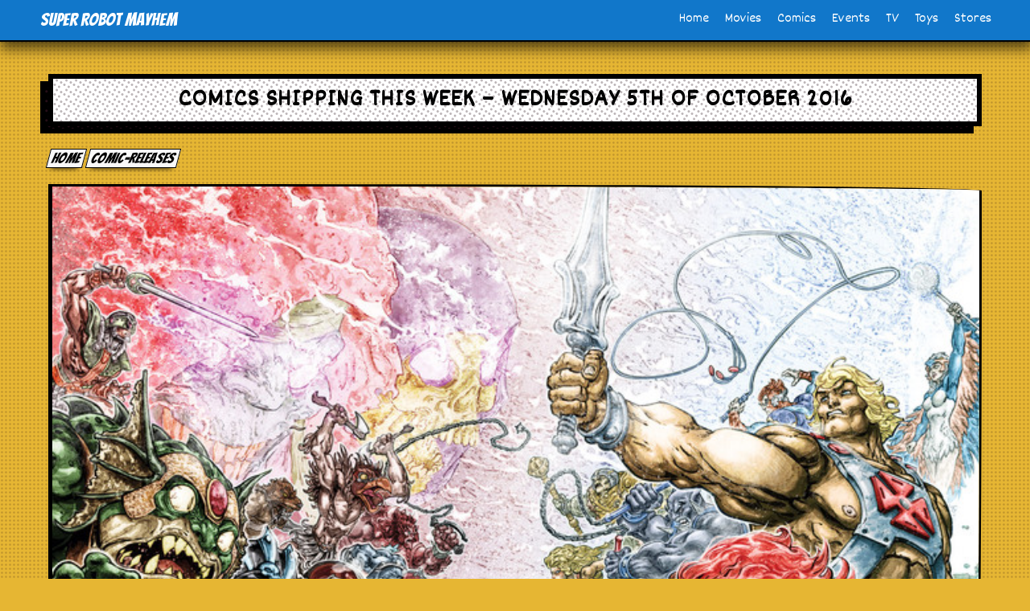

--- FILE ---
content_type: text/html; charset=UTF-8
request_url: https://www.superrobotmayhem.com/comic-releases/comics-shipping-this-week-wednesday-5th-of-october-2016/
body_size: 16543
content:
<!DOCTYPE html>
<!--[if IE 7]>
<html class="ie ie7" lang="en-US" xmlns:og="http://opengraphprotocol.org/schema/" xmlns:fb="http://www.facebook.com/2008/fbml">
<![endif]-->
<!--[if IE 8]>
<html class="ie ie8" lang="en-US" xmlns:og="http://opengraphprotocol.org/schema/" xmlns:fb="http://www.facebook.com/2008/fbml">
<![endif]-->
<!--[if !(IE 7) & !(IE 8)]><!-->
<html lang="en-US" xmlns:og="http://opengraphprotocol.org/schema/" xmlns:fb="http://www.facebook.com/2008/fbml">
<!--<![endif]-->
<head>
<meta charset="UTF-8">
<meta name="viewport" content="width=device-width, initial-scale=1">

	<title>Comics Released this week | Marvel, DC, Indie - Wednesday 5th of October 2016</title>
	<meta name="description" content="Comics Released this week from Marvel, DC, Indie along with Merchandise on Wednesday 5th of October 2016 shipping date and publisher"><meta name="keywords" content="comics,release dates,marvel,shipping,this week,Wednesday 5th of October 2016">	<link rel="profile" href="http://gmpg.org/xfn/11">
	<link rel="pingback" href="https://www.superrobotmayhem.com/xmlrpc.php">

<meta http-equiv="X-UA-Compatible" content="IE=edge">
<link rel='stylesheet' id='main-css' href='https://www.superrobotmayhem.com/wp-content/themes/srm21/style.css?t1769464808' type='text/css' media='all' />
<link href="https://fonts.googleapis.com/css2?family=Bangers&family=Dekko&display=swap" rel="stylesheet">

  <meta name='robots' content='max-image-preview:large' />
<link rel='dns-prefetch' href='//www.googletagmanager.com' />
<link rel='dns-prefetch' href='//stats.wp.com' />
<link rel="alternate" title="oEmbed (JSON)" type="application/json+oembed" href="https://www.superrobotmayhem.com/wp-json/oembed/1.0/embed?url=https%3A%2F%2Fwww.superrobotmayhem.com%2Fcomic-releases%2Fcomics-shipping-this-week-wednesday-5th-of-october-2016%2F" />
<link rel="alternate" title="oEmbed (XML)" type="text/xml+oembed" href="https://www.superrobotmayhem.com/wp-json/oembed/1.0/embed?url=https%3A%2F%2Fwww.superrobotmayhem.com%2Fcomic-releases%2Fcomics-shipping-this-week-wednesday-5th-of-october-2016%2F&#038;format=xml" />
<meta property="fb:admins" content="140952776852"/><meta property="og:title" content="Comics Shipping this week &#8211; Wednesday 5th of October 2016"/><meta property="og:type" content="article"/><meta property="og:url" content="https://www.superrobotmayhem.com/comic-releases/comics-shipping-this-week-wednesday-5th-of-october-2016/"/><meta property="og:site_name" content="Super Robot Mayhem"/><meta name="twitter:card" content="summary" />
		<meta name="twitter:site" content="@superrobotmayhem" />
		<meta name="twitter:creator" content="@superrobotmayhem" /><meta property="og:description" content="Comics, Graphic novels and Merchandise shipping Wednesday 5th of October 2016" /><meta property="og:image" content="https://www.superrobotmayhem.com/wp-content/uploads/2016/09/He-Man-Thundercats-300x231.jpg"/>
<style id='wp-img-auto-sizes-contain-inline-css' type='text/css'>
img:is([sizes=auto i],[sizes^="auto," i]){contain-intrinsic-size:3000px 1500px}
/*# sourceURL=wp-img-auto-sizes-contain-inline-css */
</style>
<style id='wp-emoji-styles-inline-css' type='text/css'>

	img.wp-smiley, img.emoji {
		display: inline !important;
		border: none !important;
		box-shadow: none !important;
		height: 1em !important;
		width: 1em !important;
		margin: 0 0.07em !important;
		vertical-align: -0.1em !important;
		background: none !important;
		padding: 0 !important;
	}
/*# sourceURL=wp-emoji-styles-inline-css */
</style>
<style id='wp-block-library-inline-css' type='text/css'>
:root{--wp-block-synced-color:#7a00df;--wp-block-synced-color--rgb:122,0,223;--wp-bound-block-color:var(--wp-block-synced-color);--wp-editor-canvas-background:#ddd;--wp-admin-theme-color:#007cba;--wp-admin-theme-color--rgb:0,124,186;--wp-admin-theme-color-darker-10:#006ba1;--wp-admin-theme-color-darker-10--rgb:0,107,160.5;--wp-admin-theme-color-darker-20:#005a87;--wp-admin-theme-color-darker-20--rgb:0,90,135;--wp-admin-border-width-focus:2px}@media (min-resolution:192dpi){:root{--wp-admin-border-width-focus:1.5px}}.wp-element-button{cursor:pointer}:root .has-very-light-gray-background-color{background-color:#eee}:root .has-very-dark-gray-background-color{background-color:#313131}:root .has-very-light-gray-color{color:#eee}:root .has-very-dark-gray-color{color:#313131}:root .has-vivid-green-cyan-to-vivid-cyan-blue-gradient-background{background:linear-gradient(135deg,#00d084,#0693e3)}:root .has-purple-crush-gradient-background{background:linear-gradient(135deg,#34e2e4,#4721fb 50%,#ab1dfe)}:root .has-hazy-dawn-gradient-background{background:linear-gradient(135deg,#faaca8,#dad0ec)}:root .has-subdued-olive-gradient-background{background:linear-gradient(135deg,#fafae1,#67a671)}:root .has-atomic-cream-gradient-background{background:linear-gradient(135deg,#fdd79a,#004a59)}:root .has-nightshade-gradient-background{background:linear-gradient(135deg,#330968,#31cdcf)}:root .has-midnight-gradient-background{background:linear-gradient(135deg,#020381,#2874fc)}:root{--wp--preset--font-size--normal:16px;--wp--preset--font-size--huge:42px}.has-regular-font-size{font-size:1em}.has-larger-font-size{font-size:2.625em}.has-normal-font-size{font-size:var(--wp--preset--font-size--normal)}.has-huge-font-size{font-size:var(--wp--preset--font-size--huge)}.has-text-align-center{text-align:center}.has-text-align-left{text-align:left}.has-text-align-right{text-align:right}.has-fit-text{white-space:nowrap!important}#end-resizable-editor-section{display:none}.aligncenter{clear:both}.items-justified-left{justify-content:flex-start}.items-justified-center{justify-content:center}.items-justified-right{justify-content:flex-end}.items-justified-space-between{justify-content:space-between}.screen-reader-text{border:0;clip-path:inset(50%);height:1px;margin:-1px;overflow:hidden;padding:0;position:absolute;width:1px;word-wrap:normal!important}.screen-reader-text:focus{background-color:#ddd;clip-path:none;color:#444;display:block;font-size:1em;height:auto;left:5px;line-height:normal;padding:15px 23px 14px;text-decoration:none;top:5px;width:auto;z-index:100000}html :where(.has-border-color){border-style:solid}html :where([style*=border-top-color]){border-top-style:solid}html :where([style*=border-right-color]){border-right-style:solid}html :where([style*=border-bottom-color]){border-bottom-style:solid}html :where([style*=border-left-color]){border-left-style:solid}html :where([style*=border-width]){border-style:solid}html :where([style*=border-top-width]){border-top-style:solid}html :where([style*=border-right-width]){border-right-style:solid}html :where([style*=border-bottom-width]){border-bottom-style:solid}html :where([style*=border-left-width]){border-left-style:solid}html :where(img[class*=wp-image-]){height:auto;max-width:100%}:where(figure){margin:0 0 1em}html :where(.is-position-sticky){--wp-admin--admin-bar--position-offset:var(--wp-admin--admin-bar--height,0px)}@media screen and (max-width:600px){html :where(.is-position-sticky){--wp-admin--admin-bar--position-offset:0px}}

/*# sourceURL=wp-block-library-inline-css */
</style><style id='global-styles-inline-css' type='text/css'>
:root{--wp--preset--aspect-ratio--square: 1;--wp--preset--aspect-ratio--4-3: 4/3;--wp--preset--aspect-ratio--3-4: 3/4;--wp--preset--aspect-ratio--3-2: 3/2;--wp--preset--aspect-ratio--2-3: 2/3;--wp--preset--aspect-ratio--16-9: 16/9;--wp--preset--aspect-ratio--9-16: 9/16;--wp--preset--color--black: #000000;--wp--preset--color--cyan-bluish-gray: #abb8c3;--wp--preset--color--white: #ffffff;--wp--preset--color--pale-pink: #f78da7;--wp--preset--color--vivid-red: #cf2e2e;--wp--preset--color--luminous-vivid-orange: #ff6900;--wp--preset--color--luminous-vivid-amber: #fcb900;--wp--preset--color--light-green-cyan: #7bdcb5;--wp--preset--color--vivid-green-cyan: #00d084;--wp--preset--color--pale-cyan-blue: #8ed1fc;--wp--preset--color--vivid-cyan-blue: #0693e3;--wp--preset--color--vivid-purple: #9b51e0;--wp--preset--gradient--vivid-cyan-blue-to-vivid-purple: linear-gradient(135deg,rgb(6,147,227) 0%,rgb(155,81,224) 100%);--wp--preset--gradient--light-green-cyan-to-vivid-green-cyan: linear-gradient(135deg,rgb(122,220,180) 0%,rgb(0,208,130) 100%);--wp--preset--gradient--luminous-vivid-amber-to-luminous-vivid-orange: linear-gradient(135deg,rgb(252,185,0) 0%,rgb(255,105,0) 100%);--wp--preset--gradient--luminous-vivid-orange-to-vivid-red: linear-gradient(135deg,rgb(255,105,0) 0%,rgb(207,46,46) 100%);--wp--preset--gradient--very-light-gray-to-cyan-bluish-gray: linear-gradient(135deg,rgb(238,238,238) 0%,rgb(169,184,195) 100%);--wp--preset--gradient--cool-to-warm-spectrum: linear-gradient(135deg,rgb(74,234,220) 0%,rgb(151,120,209) 20%,rgb(207,42,186) 40%,rgb(238,44,130) 60%,rgb(251,105,98) 80%,rgb(254,248,76) 100%);--wp--preset--gradient--blush-light-purple: linear-gradient(135deg,rgb(255,206,236) 0%,rgb(152,150,240) 100%);--wp--preset--gradient--blush-bordeaux: linear-gradient(135deg,rgb(254,205,165) 0%,rgb(254,45,45) 50%,rgb(107,0,62) 100%);--wp--preset--gradient--luminous-dusk: linear-gradient(135deg,rgb(255,203,112) 0%,rgb(199,81,192) 50%,rgb(65,88,208) 100%);--wp--preset--gradient--pale-ocean: linear-gradient(135deg,rgb(255,245,203) 0%,rgb(182,227,212) 50%,rgb(51,167,181) 100%);--wp--preset--gradient--electric-grass: linear-gradient(135deg,rgb(202,248,128) 0%,rgb(113,206,126) 100%);--wp--preset--gradient--midnight: linear-gradient(135deg,rgb(2,3,129) 0%,rgb(40,116,252) 100%);--wp--preset--font-size--small: 13px;--wp--preset--font-size--medium: 20px;--wp--preset--font-size--large: 36px;--wp--preset--font-size--x-large: 42px;--wp--preset--spacing--20: 0.44rem;--wp--preset--spacing--30: 0.67rem;--wp--preset--spacing--40: 1rem;--wp--preset--spacing--50: 1.5rem;--wp--preset--spacing--60: 2.25rem;--wp--preset--spacing--70: 3.38rem;--wp--preset--spacing--80: 5.06rem;--wp--preset--shadow--natural: 6px 6px 9px rgba(0, 0, 0, 0.2);--wp--preset--shadow--deep: 12px 12px 50px rgba(0, 0, 0, 0.4);--wp--preset--shadow--sharp: 6px 6px 0px rgba(0, 0, 0, 0.2);--wp--preset--shadow--outlined: 6px 6px 0px -3px rgb(255, 255, 255), 6px 6px rgb(0, 0, 0);--wp--preset--shadow--crisp: 6px 6px 0px rgb(0, 0, 0);}:where(.is-layout-flex){gap: 0.5em;}:where(.is-layout-grid){gap: 0.5em;}body .is-layout-flex{display: flex;}.is-layout-flex{flex-wrap: wrap;align-items: center;}.is-layout-flex > :is(*, div){margin: 0;}body .is-layout-grid{display: grid;}.is-layout-grid > :is(*, div){margin: 0;}:where(.wp-block-columns.is-layout-flex){gap: 2em;}:where(.wp-block-columns.is-layout-grid){gap: 2em;}:where(.wp-block-post-template.is-layout-flex){gap: 1.25em;}:where(.wp-block-post-template.is-layout-grid){gap: 1.25em;}.has-black-color{color: var(--wp--preset--color--black) !important;}.has-cyan-bluish-gray-color{color: var(--wp--preset--color--cyan-bluish-gray) !important;}.has-white-color{color: var(--wp--preset--color--white) !important;}.has-pale-pink-color{color: var(--wp--preset--color--pale-pink) !important;}.has-vivid-red-color{color: var(--wp--preset--color--vivid-red) !important;}.has-luminous-vivid-orange-color{color: var(--wp--preset--color--luminous-vivid-orange) !important;}.has-luminous-vivid-amber-color{color: var(--wp--preset--color--luminous-vivid-amber) !important;}.has-light-green-cyan-color{color: var(--wp--preset--color--light-green-cyan) !important;}.has-vivid-green-cyan-color{color: var(--wp--preset--color--vivid-green-cyan) !important;}.has-pale-cyan-blue-color{color: var(--wp--preset--color--pale-cyan-blue) !important;}.has-vivid-cyan-blue-color{color: var(--wp--preset--color--vivid-cyan-blue) !important;}.has-vivid-purple-color{color: var(--wp--preset--color--vivid-purple) !important;}.has-black-background-color{background-color: var(--wp--preset--color--black) !important;}.has-cyan-bluish-gray-background-color{background-color: var(--wp--preset--color--cyan-bluish-gray) !important;}.has-white-background-color{background-color: var(--wp--preset--color--white) !important;}.has-pale-pink-background-color{background-color: var(--wp--preset--color--pale-pink) !important;}.has-vivid-red-background-color{background-color: var(--wp--preset--color--vivid-red) !important;}.has-luminous-vivid-orange-background-color{background-color: var(--wp--preset--color--luminous-vivid-orange) !important;}.has-luminous-vivid-amber-background-color{background-color: var(--wp--preset--color--luminous-vivid-amber) !important;}.has-light-green-cyan-background-color{background-color: var(--wp--preset--color--light-green-cyan) !important;}.has-vivid-green-cyan-background-color{background-color: var(--wp--preset--color--vivid-green-cyan) !important;}.has-pale-cyan-blue-background-color{background-color: var(--wp--preset--color--pale-cyan-blue) !important;}.has-vivid-cyan-blue-background-color{background-color: var(--wp--preset--color--vivid-cyan-blue) !important;}.has-vivid-purple-background-color{background-color: var(--wp--preset--color--vivid-purple) !important;}.has-black-border-color{border-color: var(--wp--preset--color--black) !important;}.has-cyan-bluish-gray-border-color{border-color: var(--wp--preset--color--cyan-bluish-gray) !important;}.has-white-border-color{border-color: var(--wp--preset--color--white) !important;}.has-pale-pink-border-color{border-color: var(--wp--preset--color--pale-pink) !important;}.has-vivid-red-border-color{border-color: var(--wp--preset--color--vivid-red) !important;}.has-luminous-vivid-orange-border-color{border-color: var(--wp--preset--color--luminous-vivid-orange) !important;}.has-luminous-vivid-amber-border-color{border-color: var(--wp--preset--color--luminous-vivid-amber) !important;}.has-light-green-cyan-border-color{border-color: var(--wp--preset--color--light-green-cyan) !important;}.has-vivid-green-cyan-border-color{border-color: var(--wp--preset--color--vivid-green-cyan) !important;}.has-pale-cyan-blue-border-color{border-color: var(--wp--preset--color--pale-cyan-blue) !important;}.has-vivid-cyan-blue-border-color{border-color: var(--wp--preset--color--vivid-cyan-blue) !important;}.has-vivid-purple-border-color{border-color: var(--wp--preset--color--vivid-purple) !important;}.has-vivid-cyan-blue-to-vivid-purple-gradient-background{background: var(--wp--preset--gradient--vivid-cyan-blue-to-vivid-purple) !important;}.has-light-green-cyan-to-vivid-green-cyan-gradient-background{background: var(--wp--preset--gradient--light-green-cyan-to-vivid-green-cyan) !important;}.has-luminous-vivid-amber-to-luminous-vivid-orange-gradient-background{background: var(--wp--preset--gradient--luminous-vivid-amber-to-luminous-vivid-orange) !important;}.has-luminous-vivid-orange-to-vivid-red-gradient-background{background: var(--wp--preset--gradient--luminous-vivid-orange-to-vivid-red) !important;}.has-very-light-gray-to-cyan-bluish-gray-gradient-background{background: var(--wp--preset--gradient--very-light-gray-to-cyan-bluish-gray) !important;}.has-cool-to-warm-spectrum-gradient-background{background: var(--wp--preset--gradient--cool-to-warm-spectrum) !important;}.has-blush-light-purple-gradient-background{background: var(--wp--preset--gradient--blush-light-purple) !important;}.has-blush-bordeaux-gradient-background{background: var(--wp--preset--gradient--blush-bordeaux) !important;}.has-luminous-dusk-gradient-background{background: var(--wp--preset--gradient--luminous-dusk) !important;}.has-pale-ocean-gradient-background{background: var(--wp--preset--gradient--pale-ocean) !important;}.has-electric-grass-gradient-background{background: var(--wp--preset--gradient--electric-grass) !important;}.has-midnight-gradient-background{background: var(--wp--preset--gradient--midnight) !important;}.has-small-font-size{font-size: var(--wp--preset--font-size--small) !important;}.has-medium-font-size{font-size: var(--wp--preset--font-size--medium) !important;}.has-large-font-size{font-size: var(--wp--preset--font-size--large) !important;}.has-x-large-font-size{font-size: var(--wp--preset--font-size--x-large) !important;}
/*# sourceURL=global-styles-inline-css */
</style>

<style id='classic-theme-styles-inline-css' type='text/css'>
/*! This file is auto-generated */
.wp-block-button__link{color:#fff;background-color:#32373c;border-radius:9999px;box-shadow:none;text-decoration:none;padding:calc(.667em + 2px) calc(1.333em + 2px);font-size:1.125em}.wp-block-file__button{background:#32373c;color:#fff;text-decoration:none}
/*# sourceURL=/wp-includes/css/classic-themes.min.css */
</style>

<!-- Google tag (gtag.js) snippet added by Site Kit -->
<!-- Google Analytics snippet added by Site Kit -->
<script type="text/javascript" src="https://www.googletagmanager.com/gtag/js?id=GT-P82GBFF" id="google_gtagjs-js" async></script>
<script type="text/javascript" id="google_gtagjs-js-after">
/* <![CDATA[ */
window.dataLayer = window.dataLayer || [];function gtag(){dataLayer.push(arguments);}
gtag("set","linker",{"domains":["www.superrobotmayhem.com"]});
gtag("js", new Date());
gtag("set", "developer_id.dZTNiMT", true);
gtag("config", "GT-P82GBFF");
 window._googlesitekit = window._googlesitekit || {}; window._googlesitekit.throttledEvents = []; window._googlesitekit.gtagEvent = (name, data) => { var key = JSON.stringify( { name, data } ); if ( !! window._googlesitekit.throttledEvents[ key ] ) { return; } window._googlesitekit.throttledEvents[ key ] = true; setTimeout( () => { delete window._googlesitekit.throttledEvents[ key ]; }, 5 ); gtag( "event", name, { ...data, event_source: "site-kit" } ); }; 
//# sourceURL=google_gtagjs-js-after
/* ]]> */
</script>
<link rel="https://api.w.org/" href="https://www.superrobotmayhem.com/wp-json/" /><link rel="canonical" href="https://www.superrobotmayhem.com/comic-releases/comics-shipping-this-week-wednesday-5th-of-october-2016/" />
<link rel='shortlink' href='https://www.superrobotmayhem.com/?p=5176' />
<meta name="generator" content="Site Kit by Google 1.170.0" />	<style>img#wpstats{display:none}</style>
			<meta name="google-site-verification" content="vthIh2fECel2cf8A7cSsfiJWTI03IYojaNogh8xNny8" />
</head>
<body class="wp-singular comic-releases-template-default single single-comic-releases postid-5176 wp-theme-srm21">
<div class="nav-container">
<div class="nav">
        <input type="checkbox" id="nav-check">
        <div class="nav-header">
          <div class="nav-title">
            <a href="/" title="Super Robot Mayhem">Super Robot Mayhem</a>
          </div>
        </div>
        <div class="nav-btn">
          <label for="nav-check">
            <span></span>
            <span></span>
            <span></span>
          </label>
        </div>

        <div class="nav-links">
				<ul id="menu" class=""><li id="menu-item-4769" class="menu-item menu-item-type-custom menu-item-object-custom menu-item-4769"><a href="/">Home</a></li>
<li id="menu-item-4770" class="menu-item menu-item-type-custom menu-item-object-custom menu-item-4770"><a href="/comic-book-movies/">Movies</a></li>
<li id="menu-item-4771" class="menu-item menu-item-type-custom menu-item-object-custom menu-item-4771"><a href="/comics/">Comics</a></li>
<li id="menu-item-4772" class="menu-item menu-item-type-custom menu-item-object-custom menu-item-4772"><a href="/events/">Events</a></li>
<li id="menu-item-4774" class="menu-item menu-item-type-custom menu-item-object-custom menu-item-4774"><a href="/tv/">TV</a></li>
<li id="menu-item-4775" class="menu-item menu-item-type-custom menu-item-object-custom menu-item-4775"><a href="/toys/">Toys</a></li>
<li id="menu-item-4778" class="menu-item menu-item-type-custom menu-item-object-custom menu-item-4778"><a href="/shops/">Stores</a></li>
</ul>        </div>
      </div>
</div><div class="content-container">
      <h1 class="comic-heading">Comics Shipping this week &#8211; Wednesday 5th of October 2016</h1>
<div class="breadcrumbs"><a class="breadcrumb" href="/" title="Super Robot Mayhem">Home</a><a class="breadcrumb" href="https://www.superrobotmayhem.com/comic-releases/" title="comic-releases">comic-releases</a></div>
<div class="center">
		<div class="panel">
    <img width="649" height="500" src="https://www.superrobotmayhem.com/wp-content/uploads/2016/09/He-Man-Thundercats.jpg" class="img-responsive center-block wp-post-image" alt="" decoding="async" fetchpriority="high" />       </div>
</div>

<div class="single-article">
    <p>One of this weeks most awaited comics is He-Man/Thundercats, it&#8217;s been a good 30 years in the works but these titans of cartoons are about to merge into one epic six issue mini series.</p>
<blockquote><p>It’s the epic crossover event 30 years in the making! He-Man and the Masters of the Universe team up with the ThunderCats to make comic book and pop culture history! Scheduled to debut in October and published by DC Entertainment on behalf of Warner Bros. Consumer Products, this monthly miniseries will embroil heroes and villains—Masters, Mutants and ThunderCats—in a mind-blowing six-part comic book saga!</p></blockquote>
<h2>Premier Publishers</h2>
<h2>Dark Horse Comics</h2>
<dl>
<dt>Astro Boy Omnibus (TPB) Vol 05</dt>
<dd>$19.99</dd>
<dt>Avatar Last Airbender Adult Coloring Book Tp</dt>
<dd>$14.99</dd>
<dt>Black Dog Dreams Of Paul Nash Ltd Ed Hc</dt>
<dd>$79.99</dd>
<dt>Black Dog Dreams Of Paul Nash Tp</dt>
<dd>$24.99</dd>
<dt>Bounty #4 (of 10)</dt>
<dd>$3.99</dd>
<dt>Fight Club 2 Library (Hard Back) Ed (Mature)</dt>
<dd>$149.99</dd>
<dt>Goon Library (Hard Back) Vol 04</dt>
<dd>$39.99</dd>
<dt>Halo 5 Covenant Banshee Ship Replica</dt>
<dd>$39.99</dd>
<dt>Rise Of The Black Flame #2 (of 5)</dt>
<dd>$3.99</dd>
<dt>Secret Loves Of Geek Girls Tp</dt>
<dd>$14.99</dd>
<dt>Serenity Adult Coloring Book Tp</dt>
<dd>$14.99</dd>
</dl>
<h2>Dc Comics</h2>
<dl>
<dt>Aquaman #8</dt>
<dd>$2.99</dd>
<dt>Aquaman #8 Var Ed</dt>
<dd>$2.99</dd>
<dt>Aquaman (TPB) Vol 07 Exiled</dt>
<dd>$16.99</dd>
<dt>Art Ops #12 (Mature)</dt>
<dd>$3.99</dd>
<dt><a title="Batman 3" href="http://www.superrobotmayhem.com/comic-book-movies/batman/">Batman</a> #8 (monster Men)</dt>
<dd>$2.99</dd>
<dt>Batman #8 Var Ed (monster Men)</dt>
<dd>$2.99</dd>
<dt>Batman 66 Meets Steed And Matures Peel #4 (of 6)</dt>
<dd>$2.99</dd>
<dt>Batman Dark Knight Returns Book &amp; Mask Set</dt>
<dd>$39.99</dd>
<dt>Clean Room #12 (Mature)</dt>
<dd>$3.99</dd>
<dt>Cyborg #2</dt>
<dd>$2.99</dd>
<dt>Cyborg #2 Var Ed</dt>
<dd>$2.99</dd>
<dt>Dc Comics Bombshells #18</dt>
<dd>$3.99</dd>
<dt>Deadman Dark Mansion Of Forbidden Love #1 (of 3)</dt>
<dd>$5.99</dd>
<dt>Death Of Hawkman #1 (of 6)</dt>
<dd>$3.99</dd>
<dt>Death Of Hawkman #1 (of 6) Var Ed</dt>
<dd>$3.99</dd>
<dt>Elseworlds Batman (TPB) Vol 02</dt>
<dd>$24.99</dd>
<dt>Everafter From The Pages Of Fables #2 (Mature)</dt>
<dd>$3.99</dd>
<dt>Flash An Adult Coloring Book Tp</dt>
<dd>$15.99</dd>
<dt>Flintstones #4</dt>
<dd>$3.99</dd>
<dt>Flintstones #4 Var Ed</dt>
<dd>$3.99</dd>
<dt>Future Quest #5</dt>
<dd>$3.99</dd>
<dt>Future Quest #5 Var Ed</dt>
<dd>$3.99</dd>
<dt>Grayson (TPB) Vol 04 A Ghost In The Tomb</dt>
<dd>$16.99</dd>
<dt>Green Arrow #8</dt>
<dd>$2.99</dd>
<dt>Green Arrow #8 Var Ed</dt>
<dd>$2.99</dd>
<dt><a title="Green Lantern Movie" href="http://www.superrobotmayhem.com/comic-book-movies/green-lantern-movie/">Green Lantern</a> The Silver Age (TPB) Vol 01</dt>
<dd>$24.99</dd>
<dt>Green Lanterns #8</dt>
<dd>$2.99</dd>
<dt>Green Lanterns #8 Var Ed</dt>
<dd>$2.99</dd>
<dt>Harley Quinn #5</dt>
<dd>$2.99</dd>
<dt>Harley Quinn #5 Var Ed</dt>
<dd>$2.99</dd>
<dt>He Man Thundercats #1 (of 6)</dt>
<dd>$3.99</dd>
<dt>He Man Thundercats #1 (of 6) Coloring Book Var Ed</dt>
<dd>$3.99</dd>
<dt>Injustice Gods Among Us Year Five #19</dt>
<dd>$2.99</dd>
<dt>Justice League #6</dt>
<dd>$2.99</dd>
<dt>Justice League #6 Var Ed</dt>
<dd>$2.99</dd>
<dt>Looney Tunes #233</dt>
<dd>$2.99</dd>
<dt>Midnighter And Apollo #1 (of 6)</dt>
<dd>$3.99</dd>
<dt>Midnighter And Apollo #1 (of 6) Var Ed</dt>
<dd>$3.99</dd>
<dt>Nightwing #6 (monster Men)</dt>
<dd>$2.99</dd>
<dt>Nightwing #6 Var Ed (monster Men)</dt>
<dd>$2.99</dd>
<dt>Shade The Changing Girl #1 (Mature)</dt>
<dd>$3.99</dd>
<dt>Shade The Changing Girl #1 Fegredo Var Ed (Mature)</dt>
<dd>$3.99</dd>
<dt>Suiciders Kings Of Hella #6 (of 6) (Mature)</dt>
<dd>$3.99</dd>
<dt><a title="Superman movie" href="http://www.superrobotmayhem.com/comic-book-movies/superman/">Superman</a> #8</dt>
<dd>$2.99</dd>
<dt>Superman #8 Var Ed</dt>
<dd>$2.99</dd>
<dt>Superman Savage Dawn Hc</dt>
<dd>$29.99</dd>
<dt>Swamp Thing The Dead Dont Sleep Tp</dt>
<dd>$16.99</dd>
</dl>
<h2>Idw Publishing</h2>
<dl>
<dt>Angry Birds Comics (2016) #10</dt>
<dd>$3.99</dd>
<dt>Angry Birds Comics (2016) #10 Subscription Var</dt>
<dd>$3.99</dd>
<dt>Archangel #3 (of 5)</dt>
<dd>$3.99</dd>
<dt>Archangel #3 (of 5) Paperback Var</dt>
<dd>$3.99</dd>
<dt>Archangel #3 (of 5) Subscription Var</dt>
<dd>$3.99</dd>
<dt>Dungeons &amp; Dragons (2016) #5</dt>
<dd>$3.99</dd>
<dt>Dungeons &amp; Dragons (2016) #5 Subscription Var</dt>
<dd>$3.99</dd>
<dt>Ghostbusters International #9</dt>
<dd>$3.99</dd>
<dt>Ghostbusters International #9 Subscription Var</dt>
<dd>$3.99</dd>
<dt>Gi Joe A Real American Hero (TPB) Vol 16</dt>
<dd>$19.99</dd>
<dt>Godzilla Rage Across Time #2 (of 5)</dt>
<dd>$3.99</dd>
<dt>Godzilla Rage Across Time #2 (of 5) Subscription Var</dt>
<dd>$3.99</dd>
<dt>Jackboot &amp; Ironheel #3 (of 4)</dt>
<dd>$3.99</dd>
<dt>Jackboot &amp; Ironheel #3 (of 4) Subscription Var</dt>
<dd>$3.99</dd>
<dt>Jim Thompson Killer Inside Me #2 (of 5)</dt>
<dd>$3.99</dd>
<dt>Jim Thompson Killer Inside Me #2 (of 5) Subscription Var</dt>
<dd>$3.99</dd>
<dt>Judge Dredd Mega-city Zero (TPB) Vol 02</dt>
<dd>$17.99</dd>
<dt>Last One (Hard Back) (idw Edition)</dt>
<dd>$29.99</dd>
<dt>Loac Essentials King Features (Hard Back) Vol 02 Tylers Luck 1933</dt>
<dd>$29.99</dd>
<dt>My Little Pony (TPB) Vol 05 Crystal Empire</dt>
<dd>$7.99</dd>
<dt>October Faction (TPB) Vol 03</dt>
<dd>$19.99</dd>
<dt>Ragnarok #10</dt>
<dd>$4.99</dd>
<dt>Ragnarok #10 Subscription Var</dt>
<dd>$4.99</dd>
<dt>Revolution #2 (of 5)</dt>
<dd>$3.99</dd>
<dt>Revolution #2 (of 5) Subscription Var A</dt>
<dd>$3.99</dd>
<dt>Revolution #2 (of 5) Subscription Var B</dt>
<dd>$3.99</dd>
<dt>Revolution #2 (of 5) Subscription Var C</dt>
<dd>$3.99</dd>
<dt>Revolution #2 (of 5) Subscription Var D</dt>
<dd>$3.99</dd>
<dt>Revolution Road To Revolution Special Tp</dt>
<dd>$9.99</dd>
<dt>Rip Kirby (Hard Back) Vol 09</dt>
<dd>$49.99</dd>
<dt>Super F*ckers Forever #3 (of 5) (Mature)</dt>
<dd>$3.99</dd>
<dt>Super F*ckers Forever #3 (of 5) Subscription Var (Mature)</dt>
<dd>$3.99</dd>
<dt>Tmnt Amazing Adventures (TPB) Vol 03</dt>
<dd>$17.99</dd>
<dt>Tmnt Ongoing (TPB) Vol 15 Leatherhead</dt>
<dd>$19.99</dd>
<dt>Tmnt Universe #2</dt>
<dd>$4.99</dd>
<dt>Tmnt Universe #2 Eastman Var</dt>
<dd>$4.99</dd>
<dt>Tmnt Universe #2 Subscription Var</dt>
<dd>$4.99</dd>
<dt>Transformers More Than Meets The Eye (TPB) Vol 10</dt>
<dd>$19.99</dd>
<dt>Transformers (TPB) Vol 10</dt>
<dd>$19.99</dd>
<dt>Uncle Scrooge #19</dt>
<dd>$3.99</dd>
<dt>Uncle Scrooge #19 Subscription Var</dt>
<dd>$3.99</dd>
<dt>Wynonna Earp #8</dt>
<dd>$3.99</dd>
<dt>Wynonna Earp #8 Photo Var</dt>
<dd>$3.99</dd>
<dt>Wynonna Earp #8 Subscription Var</dt>
<dd>$3.99</dd>
<dt>X-files Secret Agendas (TPB) (prose)</dt>
<dd>$19.99</dd>
</dl>
<h2>Image Comics</h2>
<dl>
<dt>Autumnlands Tooth &amp; Claw #13 (Mature)</dt>
<dd>$2.99</dd>
<dt>Black Road (TPB) Vol 01 (Mature)</dt>
<dd>$9.99</dd>
<dt>Cannibal #1 (Mature)</dt>
<dd>$3.99</dd>
<dt>Cbldf Presents She Changed Comics Tp</dt>
<dd>$14.99</dd>
<dt>Discipline (TPB) Vol 01 (Mature)</dt>
<dd>$9.99</dd>
<dt>Eclipse #2</dt>
<dd>$3.99</dd>
<dt>Green Valley #1 (of 9)</dt>
<dd>$2.99</dd>
<dt>Head Lopper (TPB) Vol 01 Island Or A Plague Of Beasts (Mature)</dt>
<dd>$19.99</dd>
<dt>Low (TPB) Vol 03 Shore Of The Dying Light (Mature)</dt>
<dd>$14.99</dd>
<dt>Midnight Of The Soul #5 (of 5) (Mature)</dt>
<dd>$3.50</dd>
<dt>Moonshine #1 Cvr A Risso (Mature)</dt>
<dd>$2.99</dd>
<dt>Moonshine #1 Cvr B Miller (Mature)</dt>
<dd>$2.99</dd>
<dt>No Mercy #10 (Mature)</dt>
<dd>$3.99</dd>
<dt>Paper Girls #10</dt>
<dd>$2.99</dd>
<dt>Red One #4 (Mature)</dt>
<dd>$2.99</dd>
<dt>Revival #43 (Mature)</dt>
<dd>$3.99</dd>
<dt>Romulus #1 (Mature)</dt>
<dd>$3.99</dd>
<dt>Solstice (Hard Back) (Mature)</dt>
<dd>$19.99</dd>
<dt>Spawn #266 Cvr A Larsen</dt>
<dd>$2.99</dd>
<dt>Spawn #266 Cvr B Mcfarlane</dt>
<dd>$2.99</dd>
<dt>Spawn #266 Cvr C Larsen B&amp;w Var</dt>
<dd>$2.99</dd>
<dt>Spawn #266 Cvr D Mcfarlane B&amp;w Var</dt>
<dd>$2.99</dd>
<dt>Think Tank Creative Destruction Sgn Set</dt>
<dd>$29.99</dd>
<dt>Thought Bubble Anthology Coll 10 Years Of Comics Tp</dt>
<dd>$9.99</dd>
<dt>Trees (TPB) Vol 02 (Mature)</dt>
<dd>$12.99</dd>
<dt>Walking Dead #159 Connecting Cvr Part 3 (Mature)</dt>
<dd>$2.99</dd>
<dt>Walking Dead #159 Cvr A Adlard &amp; Stewart (Mature)</dt>
<dd>$2.99</dd>
<dt>Walking Dead 2017 Calendar (Mature)</dt>
<dd>$14.99</dd>
<dt>Walking Dead (Hard Back) Vol 13 (Mature)</dt>
<dd>$34.99</dd>
<dt>Walking Dead Rick Grimes Adult Coloring Book (Mature)</dt>
<dd>$14.99</dd>
<dt>Wicked &amp; Divine (TPB) Vol 04 Rising Action (Mature)</dt>
<dd>$14.99</dd>
<dt>Wolf (TPB) Vol 02 Apocalypse Soon (Mature)</dt>
<dd>$14.99</dd>
</dl>
<h2>Marvel Comics</h2>
<dl>
<dt>All New Wolverine #13</dt>
<dd>$3.99</dd>
<dt>Amazing Spider-man #19 Bdnm</dt>
<dd>$4.99</dd>
<dt>Black Panther World Of Wakanda Postcards (bundle Of 100) (ne</dt>
<dd>$5.00</dd>
<dt>Champions Window Cling (net)</dt>
<dd>$3.00</dd>
<dt>Color Your Own Doctor Strange Tp</dt>
<dd>$9.99</dd>
<dt>Deadpool Back In Black #1 (of 5)</dt>
<dd>$3.99</dd>
<dt>Deadpool Back In Black #1 (of 5) Lim Var</dt>
<dd>$3.99</dd>
<dt>Death Of X #1 (of 4)</dt>
<dd>$4.99</dd>
<dt>Death Of X #1 (of 4) Choi Connecting A Var</dt>
<dd>$4.99</dd>
<dt>Death Of X #1 (of 4) Guice Classic Var</dt>
<dd>$4.99</dd>
<dt>Doctor Strange Fate Of Dreams Prose Novel Hc</dt>
<dd>$24.99</dd>
<dt>Doctor Strange Prem (Hard Back) Vol 02 Last Days Of Magic</dt>
<dd>$24.99</dd>
<dt>Enchanted Tiki Room #1 (of 5)</dt>
<dd>$3.99</dd>
<dt>Enchanted Tiki Room #1 (of 5) Christopher Action Figure Var</dt>
<dd>$3.99</dd>
<dt>Enchanted Tiki Room #1 (of 5) Grandt Connecting Var</dt>
<dd>$3.99</dd>
<dt>Hawkeye (Hard Back) Vol 03</dt>
<dd>$34.99</dd>
<dt>Invincible <a title="Iron Man 3" href="http://www.superrobotmayhem.com/comic-book-movies/iron-man/">Iron Man</a> #14 Cw2</dt>
<dd>$3.99</dd>
<dt>Marvel Universe <a title="Avengers movie" href="http://www.superrobotmayhem.com/comic-book-movies/avengers/">Avengers</a> Ultron Revolution #4</dt>
<dd>$2.99</dd>
<dt>Marvels Agent Carter Season Two Declassified Slipcase Hc</dt>
<dd>$50.00</dd>
<dt>Marvels Doctor Strange Prelude Tp</dt>
<dd>$16.99</dd>
<dt>Now Cage #1 (of 4)</dt>
<dd>$3.99</dd>
<dt>Now Cage #1 (of 4) Quesada Var</dt>
<dd>$3.99</dd>
<dt>Now Champions #1</dt>
<dd>$4.99</dd>
<dt>Now Deadpool And Mercs For Money #4</dt>
<dd>$3.99</dd>
<dt>Now Doctor Strange #12 (res)</dt>
<dd>$3.99</dd>
<dt>Now Jessica Jones #1</dt>
<dd>$3.99</dd>
<dt>Now Jessica Jones #1 Aja Var</dt>
<dd>$3.99</dd>
<dt>Power Man And Iron Fist Epic Collection (TPB) Revenge</dt>
<dd>$39.99</dd>
<dt>Scarlet Witch #11</dt>
<dd>$3.99</dd>
<dt>Spider-man 2099 #16 Cw2</dt>
<dd>$3.99</dd>
<dt>Spider-man Clone Saga Omnibus (Hard Back) Vol 01</dt>
<dd>$125.00</dd>
<dt>Spidey #11</dt>
<dd>$3.99</dd>
<dt>Squadron Supreme #12 Cw2</dt>
<dd>$3.99</dd>
<dt>Unbeatable Squirrel Girl Beats Up Marvel Universe Ogn Hc</dt>
<dd>$24.99</dd>
<dt>Uncanny <a title="X-Men first class" href="http://www.superrobotmayhem.com/comic-book-movies/x-men/">X-Men</a> #14</dt>
<dd>$3.99</dd>
<dt>Uncanny X-men Omnibus (Hard Back) Vol 02 New Ptg</dt>
<dd>$100.00</dd>
<dt>Vote Loki Tp</dt>
<dd>$15.99</dd>
</dl>
<h2>Comics &amp; Graphic Novels</h2>
<dl>
<dt>A&amp;a #8 Cvr A Kano</dt>
<dd>$3.99</dd>
<dt>A&amp;a #8 Cvr B Lafuente</dt>
<dd>$3.99</dd>
<dt>Absent Captain #6</dt>
<dd>$3.99</dd>
<dt>Aftermath Big Clean #2 Cvr A (Mature)</dt>
<dd>$3.50</dd>
<dt>Aftermath Big Clean #2 Cvr B (Mature)</dt>
<dd>$3.50</dd>
<dt>Alterna Anniverseries Gn (Mature)</dt>
<dd>$19.99</dd>
<dt>America #3</dt>
<dd>$3.99</dd>
<dt>Angel City #1 (of 6) (Mature)</dt>
<dd>$3.99</dd>
<dt>Aod Xena Forever And A Day #1 (of 6) Cvr A Brown</dt>
<dd>$3.99</dd>
<dt>Aod Xena Forever And A Day #1 (of 6) Cvr B Fernandez</dt>
<dd>$3.99</dd>
<dt>Aod Xena Forever And A Day #1 (of 6) Cvr C Robinson Af</dt>
<dd>$3.99</dd>
<dt>Aod Xena Forever And A Day #1 (of 6) Cvr D Adams Costume</dt>
<dd>$3.99</dd>
<dt>Archie 75th Anniv Digest #2</dt>
<dd>$6.99</dd>
<dt>Archie Meets Ramones One Shot Cvr A Reg Gisele Lagase</dt>
<dd>$4.99</dd>
<dt>Archie Meets Ramones One Shot Cvr B Var Veronica Fish</dt>
<dd>$4.99</dd>
<dt>Archie Meets Ramones One Shot Cvr C Var Francavilla</dt>
<dd>$4.99</dd>
<dt>Archie Meets Ramones One Shot Cvr D Var Dan Parent</dt>
<dd>$4.99</dd>
<dt>Art Of Trolls Hc</dt>
<dd>$45.00</dd>
<dt>Assassination Classroom Gn Vol 12</dt>
<dd>$9.99</dd>
<dt>Assassins Creed #12 Cvr A Mccrea (Mature)</dt>
<dd>$3.99</dd>
<dt>Assassins Creed #12 Cvr B Sanapo (Mature)</dt>
<dd>$3.99</dd>
<dt>Assassins Creed #12 Cvr C Duffield (Mature)</dt>
<dd>$3.99</dd>
<dt>B &amp; V Friends Halloween Annual Digest #251</dt>
<dd>$5.99</dd>
<dt>Betty &amp; Veronica Jumbo Comics Digest #247</dt>
<dd>$6.99</dd>
<dt>Betty Boop #1 Cvr A Chaykin</dt>
<dd>$3.99</dd>
<dt>Betty Boop #1 Cvr B Langridge</dt>
<dd>$3.99</dd>
<dt>Betty Boop #1 Cvr C Lagace Costume</dt>
<dd>$3.99</dd>
<dt>Betty Boop #1 Cvr D Fleischer Character Sheet</dt>
<dd>$3.99</dd>
<dt>Betty Boop #1 Cvr E Bone Coloring Book</dt>
<dd>$3.99</dd>
<dt>Betty Boop #1 Cvr G Blank Authentix</dt>
<dd>$10.00</dd>
<dt>Big Trouble Little China Escape New York #1 Main Cvrs</dt>
<dd>$3.99</dd>
<dt>Big Trouble Little China Escape New York #1 Subscrip Allred</dt>
<dd>$3.99</dd>
<dt>Black #1 (Mature)</dt>
<dd>$3.99</dd>
<dt>Blade Bunny Vol 2 #1 (of 3)</dt>
<dd>$3.99</dd>
<dt>Blood And Dust #3 (Mature)</dt>
<dd>$3.99</dd>
<dt>Bloodshot Reborn #18 Cvr A Segovia</dt>
<dd>$3.99</dd>
<dt>Bloodshot Reborn #18 Cvr B Gorham</dt>
<dd>$3.99</dd>
<dt>Bloodshot Reborn #18 Cvr C Guinaldo</dt>
<dd>$3.99</dd>
<dt>Boo Worlds Cutest Dog #2 (of 3) Cvr A Cook</dt>
<dd>$3.99</dd>
<dt>Boo Worlds Cutest Dog #2 (of 3) Cvr B Garbowska</dt>
<dd>$3.99</dd>
<dt>Boo Worlds Cutest Dog #2 (of 3) Cvr C Uy</dt>
<dd>$3.99</dd>
<dt>Boo Worlds Cutest Dog #2 (of 3) Cvr D Photo Exc Subscription</dt>
<dd>$3.99</dd>
<dt>Charles Burns Last Look Gn</dt>
<dd>$29.95</dd>
<dt>Cirque American Girl Over Paris #4 (of 4)</dt>
<dd>$2.99</dd>
<dt>Combat Jacks #1 Directors Cut</dt>
<dd>$4.50</dd>
<dt>Comics Confidential 13 Graphic Novelists Talk Hc</dt>
<dd>$24.99</dd>
<dt>Crossed Badlands #100 Dlx Coll Box Set (Mature)</dt>
<dd>$199.99</dd>
<dt>Crypt Of Horror #30</dt>
<dd>$29.95</dd>
<dt>Demon Prince Of Momochi House Gn Vol 06</dt>
<dd>$9.99</dd>
<dt>Df Batman Tmnt #1 B&amp;w Ultra Ltd Gold Adams Sgn</dt>
<dd>$197.00</dd>
<dt>Df Batman Tmnt #1 Df Exc Adams Sgn</dt>
<dd>$70.00</dd>
<dt>Df Batman Tmnt #1 Df Exc Ltd Silver Head Sketch Haeser</dt>
<dd>$70.00</dd>
<dt>Df Batman Tmnt #1 Df Exc Ultra Ltd Gold Adams Sgn</dt>
<dd>$197.00</dd>
<dt>Df Harley Quinn #1 Df Exc Jae Lee Cvr</dt>
<dd>$19.93</dd>
<dt>Df Paper Girls #1 Chiang Sgn</dt>
<dd>$19.88</dd>
<dt>Doctor Who 11th (TPB) Vol 02 Serve You</dt>
<dd>$14.99</dd>
<dt>Doctor Who 9th #6 Cvr A Fraser</dt>
<dd>$3.99</dd>
<dt>Doctor Who 9th #6 Cvr B Photo</dt>
<dd>$3.99</dd>
<dt>Doctor Who 9th #6 Cvr C Jake</dt>
<dd>$3.99</dd>
<dt>Epic Chronicles Hagar The Horrible (Hard Back) 1983-84</dt>
<dd>$19.99</dd>
<dt>Evil Ernie Godeater #3 (of 5) Cvr A Parrillo</dt>
<dd>$4.99</dd>
<dt>Evil Ernie Godeater #3 (of 5) Cvr B Razek</dt>
<dd>$4.99</dd>
<dt>Flying Couch Graphic Memoir Gn</dt>
<dd>$18.95</dd>
<dt>Food Wars Shokugeki No Soma Gn Vol 14</dt>
<dd>$9.99</dd>
<dt>Gft Genesis Heroes Reborn Cvr A Krome (Mature)</dt>
<dd>$4.99</dd>
<dt>Gft Genesis Heroes Reborn Cvr B Riveiro (Mature)</dt>
<dd>$4.99</dd>
<dt>Gft Genesis Heroes Reborn Cvr C Rei (Mature)</dt>
<dd>$4.99</dd>
<dt>Gft Genesis Heroes Reborn Cvr D Qualano (Mature)</dt>
<dd>$4.99</dd>
<dt>Gft Genesis Heroes Reborn Cvr E Salonga (Mature)</dt>
<dd>$4.99</dd>
<dt>Gft Grimm Tales Of Terror Vol 2 #13 A Cvr Watson (Mature)</dt>
<dd>$3.99</dd>
<dt>Gft Grimm Tales Of Terror Vol 2 #13 B Cvr Salonga (Mature)</dt>
<dd>$3.99</dd>
<dt>Gft Grimm Tales Of Terror Vol 2 #13 C Cvr Sanapo (Mature)</dt>
<dd>$3.99</dd>
<dt>Gft Inferno Resurrection #5 (of 5) A Cvr Chen (Mature)</dt>
<dd>$3.99</dd>
<dt>Gft Inferno Resurrection #5 (of 5) B Cvr Panosian (Mature)</dt>
<dd>$3.99</dd>
<dt>Gft Inferno Resurrection #5 (of 5) C Cvr Green (Mature)</dt>
<dd>$3.99</dd>
<dt>Gft Inferno Resurrection #5 (of 5) D Cvr Tolibao (Mature)</dt>
<dd>$3.99</dd>
<dt>Ghoul Scouts (TPB) Night Of The Unliving Undead</dt>
<dd>$14.99</dd>
<dt>Giant Days #19</dt>
<dd>$3.99</dd>
<dt>Giant Days (TPB) Vol 03</dt>
<dd>$14.99</dd>
<dt>Girrion #1</dt>
<dd>$3.99</dd>
<dt>Gold Digger #237</dt>
<dd>$3.99</dd>
<dt>Golden Time Gn Vol 05</dt>
<dd>$12.99</dd>
<dt>Goldie Vance #6 (of 5)</dt>
<dd>$3.99</dd>
<dt>Goldie Vance (TPB) Vol 01</dt>
<dd>$9.99</dd>
<dt>Grant Morrisons 18 Days #16 Main Cvr</dt>
<dd>$2.99</dd>
<dt>Grant Morrisons 18 Days #16 Singh Var</dt>
<dd>$2.99</dd>
<dt>Great Divide #2 (of 6) Cvr A Markiewicz (Mature)</dt>
<dd>$3.99</dd>
<dt>Great Divide #2 (of 6) Cvr B Stokes Homage (Mature)</dt>
<dd>$3.99</dd>
<dt>Grimm Fairy Tales Annual 2016 #1 Cvr A Pantalena (Mature)</dt>
<dd>$5.99</dd>
<dt>Grimm Fairy Tales Annual 2016 #1 Cvr B Reyes (Mature)</dt>
<dd>$5.99</dd>
<dt>Grimm Fairy Tales Annual 2016 #1 Cvr C Qualano (Mature)</dt>
<dd>$5.99</dd>
<dt>Grimm Fairy Tales Annual 2016 #1 Cvr D Rei (Mature)</dt>
<dd>$5.99</dd>
<dt>Grimm Omnibus Tp</dt>
<dd>$39.99</dd>
<dt>Hard Case Crime Triggerman #1 (of 5) Cvr A Jef (Mature)</dt>
<dd>$3.99</dd>
<dt>Hard Case Crime Triggerman #1 (of 5) Cvr B Calero (Mature)</dt>
<dd>$3.99</dd>
<dt>Hard Case Crime Triggerman #1 (of 5) Cvr C Dalton (Mature)</dt>
<dd>$3.99</dd>
<dt>Hard Case Crime Triggerman #1 (of 5) Cvr D Hack (Mature)</dt>
<dd>$3.99</dd>
<dt>Hard Case Crime Triggerman #1 (of 5) Cvr E Paronzini (Mature)</dt>
<dd>$3.99</dd>
<dt>Hcf 2016 Archies Madhouse Mini Comic Polypack</dt>
<dd>$pi</dd>
<dt>Hcf 2016 Booooooooom Box Halloween Mini Comic Polypack</dt>
<dd>$pi</dd>
<dt>Hcf 2016 Carpenter Travellers Tale Mini Comic Polypack</dt>
<dd>$pi</dd>
<dt>Hcf 2016 Grumpy Cat Halloween Mini Comic Polypack</dt>
<dd>$pi</dd>
<dt>Hcf 2016 Johnny Boo Mini Comic Polypack</dt>
<dd>$pi</dd>
<dt>Hcf 2016 Little Tails Halloween Mini Comic Polypack</dt>
<dd>$pi</dd>
<dt>Hcf 2016 Lunch Witch 2 Mini Comic Polypack</dt>
<dd>$pi</dd>
<dt>Hcf 2016 Mickeys Inferno Mini Comic Polypack</dt>
<dd>$pi</dd>
<dt>Hcf 2016 Mummys Always Right Mini Comic Polypack</dt>
<dd>$pi</dd>
<dt>Hcf 2016 Peach &amp; Isle Of Monsters Mini Comic Polypack</dt>
<dd>$pi</dd>
<dt>Hcf 2016 Pokemon Pocket Comics Xy Mini Comic Polypack</dt>
<dd>$pi</dd>
<dt>Hcf 2016 Tim Burton Nbx Manga Mini Comic Polypack</dt>
<dd>$pi</dd>
<dt>Hcf 2016 Zombie Camp Mini Comic Polypack</dt>
<dd>$pi</dd>
<dt>Hellina #1 (of 3) Kickstarter Cvr (Mature)</dt>
<dd>$9.99</dd>
<dt>Hellina #1 (of 3) Queen Of Pain Set (Mature)</dt>
<dd>$19.99</dd>
<dt>Hellina #1 (of 3) Whipcracker Nude Cvr (Mature)</dt>
<dd>$9.99</dd>
<dt>Hellina Seduction Deluxe Box Set</dt>
<dd>$129.99</dd>
<dt>Henchgirl #11</dt>
<dd>$3.99</dd>
<dt>Heroes Haven Gn Vol 01 (Mature)</dt>
<dd>$19.99</dd>
<dt>Heroes Omnibus Tp</dt>
<dd>$34.99</dd>
<dt>Hillbilly #1 2nd Ptg</dt>
<dd>$3.99</dd>
<dt>Hillbilly #2 2nd Ptg</dt>
<dd>$3.99</dd>
<dt>Homies #1 (of 4) Cvr A Huerta</dt>
<dd>$3.99</dd>
<dt>Homies #1 (of 4) Cvr B Gonzalez</dt>
<dd>$3.99</dd>
<dt>Homies #1 (of 4) Cvr C Adams Vending Machine</dt>
<dd>$3.99</dd>
<dt>Homies #1 (of 4) Cvr E Blank Authentix</dt>
<dd>$10.00</dd>
<dt>I Luv Halloween Gn Vol 01 (Mature)</dt>
<dd>$9.99</dd>
<dt>I Luv Halloween Gn Vol 02 (Mature)</dt>
<dd>$9.99</dd>
<dt>I Luv Halloween Gn Vol 03 (Mature)</dt>
<dd>$9.99</dd>
<dt>Indie Comics #2 (Mature)</dt>
<dd>$4.99</dd>
<dt>Insexts #8 (Mature)</dt>
<dd>$3.99</dd>
<dt>Intertwined #1 (of 6) Cvr A Chuong (Mature)</dt>
<dd>$3.99</dd>
<dt>Intertwined #1 (of 6) Cvr B Chuong Homage (Mature)</dt>
<dd>$3.99</dd>
<dt>James Bond #10</dt>
<dd>$3.99</dd>
<dt>Jason Shiga Demon (Hard Back) Gn</dt>
<dd>$19.99</dd>
<dt>John Carpenters Tales For Halloween Night Gn Vol 02 (Mature)</dt>
<dd>$24.99</dd>
<dt>Jungle Fantasy Annual #1 Comp Box Set (Mature)</dt>
<dd>$54.99</dd>
<dt>Jungle Fantasy Ivory #1 Century Nude Cvr (Mature)</dt>
<dd>$39.99</dd>
<dt>Jungle Fantasy Ivory #1 Topless Leather Cvr (Mature)</dt>
<dd>$24.99</dd>
<dt>Jungle Fantasy Vixens #1 (of 2) Day In The Life Set (Mature)</dt>
<dd>$19.99</dd>
<dt>Kamisama Kiss Gn Vol 22</dt>
<dd>$9.99</dd>
<dt>Knights Of The Dinner Table #236</dt>
<dd>$5.99</dd>
<dt>Kodt Bundle Of Trouble (TPB) Vol 55</dt>
<dd>$14.99</dd>
<dt>Kodt Cattlepunk Chronicles Vol 01 Outlaw Trail</dt>
<dd>$12.99</dd>
<dt>Kuroko Basketball 2in1 (TPB) Vol 02</dt>
<dd>$16.99</dd>
<dt>Land Rising Dead Tokyo School Girl Surviving Zombie (Mature)</dt>
<dd>$14.99</dd>
<dt>Little Tails In The Forest (Hard Back) Vol 01</dt>
<dd>$14.99</dd>
<dt>Little Tails In The Jungle (Hard Back) Vol 02</dt>
<dd>$14.99</dd>
<dt>Lookers #0 Century Nude Set (Mature)</dt>
<dd>$149.99</dd>
<dt>Lookers #0 Ks Sultry Nude Cvr (Mature)</dt>
<dd>$9.99</dd>
<dt>Magic Whistle 3 Pack Bonanza (Mature)</dt>
<dd>$9.99</dd>
<dt>Magical Girl Apocalypse Gn Vol 09 (Mature)</dt>
<dd>$12.99</dd>
<dt>Magika Swordsman &amp; Summoner Gn Vol 05 (Mature)</dt>
<dd>$12.99</dd>
<dt>Medieval Lady Death 1 To 4 Comp Box Set (Mature)</dt>
<dd>$79.99</dd>
<dt>My Neighbor Seki Gn Vol 08</dt>
<dd>$10.95</dd>
<dt>My Pathetic Vampire Life Gn Vol 01</dt>
<dd>$12.99</dd>
<dt>Naruto 3in1 (TPB) Vol 16</dt>
<dd>$14.99</dd>
<dt>Narwhal Gn Vol 01 Unicorn Of Sea</dt>
<dd>$7.99</dd>
<dt>Narwhal (Hard Back) Gn Vol 01 Unicorn Of Sea</dt>
<dd>$12.99</dd>
<dt>Neil Gaiman Graveyard Book Comp (Hard Back) Gn</dt>
<dd>$35.00</dd>
<dt>Neil Gaiman Graveyard Book Comp Ltd Ed Gn</dt>
<dd>$175.00</dd>
<dt>New Brighton Archeological Society (Hard Back) Vol 01 (of 2)</dt>
<dd>$25.00</dd>
<dt>New Brighton Archeological Society (Hard Back) Vol 02 (of 2)</dt>
<dd>$25.00</dd>
<dt>Nycc 2016 Now Champions #1 Minimates Var</dt>
<dd>$4.99</dd>
<dt>Oh Hell #4</dt>
<dd>$3.99</dd>
<dt>Oh Joy Sex Toy Vol 01 (Mature)</dt>
<dd>$29.99</dd>
<dt>Oh Joy Sex Toy Vol 02 (Mature)</dt>
<dd>$29.99</dd>
<dt>Once Our Land #1 (of 2) 2nd Ptg</dt>
<dd>$3.99</dd>
<dt>One Piece Gn Box Set Vol 03</dt>
<dd>$185.99</dd>
<dt>Platinum End Gn Vol 01 (Mature)</dt>
<dd>$9.99</dd>
<dt>Plus Ultra #6</dt>
<dd>$3.99</dd>
<dt>Pokemon Xy Gn Vol 08</dt>
<dd>$4.99</dd>
<dt>Prince In His Dark Days Gn Vol 01 (Mature)</dt>
<dd>$12.99</dd>
<dt>Providence #10 (of 12) Weird Pulp Cvr (Mature)</dt>
<dd>$9.99</dd>
<dt>Quirks Quest Gn Vol 01 Into Outlands</dt>
<dd>$16.99</dd>
<dt>Regular Show #40</dt>
<dd>$3.99</dd>
<dt>Regular Show #40 Subscription Howell Var</dt>
<dd>$3.99</dd>
<dt>Return Of Honey Buzzard Gn</dt>
<dd>$22.95</dd>
<dt>Rochelle #3 (of 3)</dt>
<dd>$3.99</dd>
<dt>Rough Riders #6</dt>
<dd>$3.99</dd>
<dt>Secret History Of Twin Peaks (Hard Back) Novel</dt>
<dd>$29.99</dd>
<dt>Shadow Death Of Margo Lane #5 (of 5) Cvr A Wagner</dt>
<dd>$4.99</dd>
<dt>Shame Trilogy Collected (Hard Back) (Mature)</dt>
<dd>$29.99</dd>
<dt>Shipwreck #1</dt>
<dd>$3.99</dd>
<dt>Soft City Gn</dt>
<dd>$35.00</dd>
<dt>Stone Man Mysteries Gn Vol 01 Stone Cold</dt>
<dd>$8.99</dd>
<dt>Strange Attractors #5 (Mature)</dt>
<dd>$3.99</dd>
<dt>Thin #2 (of 3)</dt>
<dd>$3.99</dd>
<dt>Tomboy (TPB) Vol 02 Absence Of God</dt>
<dd>$14.99</dd>
<dt>Twin Star Exorcists Onmyoji Gn Vol 06</dt>
<dd>$9.99</dd>
<dt>Voltron Legendary Defender #3 (of 4)</dt>
<dd>$2.99</dd>
<dt>Walt Disney Donald Duck (Hard Back) Vol 09 Ghost Sheriff Last Gasp (c</dt>
<dd>$29.99</dd>
<dt>Woods #26</dt>
<dd>$3.99</dd>
<dt>Yona Of The Dawn Gn Vol 02</dt>
<dd>$9.99</dd>
<dt>Zombie Tramp Halloween 2016 Sp Cvr A Mendoza (Mature)</dt>
<dd>$4.99</dd>
<dt>Zombie Tramp Halloween 2016 Sp Cvr B Mendoza Risque (Mature)</dt>
<dd>$5.99</dd>
<dt>Zombie Tramp Halloween 2016 Sp Cvr C Slasher (Mature)</dt>
<dd>$5.99</dd>
<dt>Zombie Tramp Halloween 2016 Sp Cvr D Risque Slasher (Mature)</dt>
<dd>$5.99</dd>
<dt>Zombie Tramp Halloween 2016 Sp Cvr E Mckay (Mature)</dt>
<dd>$5.99</dd>
<dt>Zombie Tramp Halloween 2016 Sp Cvr F Mckay Risque (Mature)</dt>
<dd>$5.99</dd>
</dl>
<h2>Magazines</h2>
<dl>
<dt>2000 Ad Pack Aug 2016</dt>
<dd>$26.00</dd>
<dt>Brickjournal #9</dt>
<dd>$8.95</dd>
<dt>Hi Fructose Magazine Quarterly #41</dt>
<dd>$7.95</dd>
<dt>Scary Monsters Magazine #102</dt>
<dd>$9.95</dd>
</dl>
<h2>Books</h2>
<dl>
<dt>Adventure Time How To Warrior Hc</dt>
<dd>$19.99</dd>
<dt>Amazing Book Of Star Wars</dt>
<dd>$14.99</dd>
<dt>Art Of Iron Giant Hc</dt>
<dd>$39.99</dd>
<dt>Dc Comics Covergirls Chartwell (Hard Back) Ed</dt>
<dd>$24.99</dd>
<dt>Diablo Iii Book Of Cain Sc</dt>
<dd>$19.99</dd>
<dt>Diablo Iii Book Of Tyrael Sc</dt>
<dd>$19.99</dd>
<dt>Dinosaurs William Stout Coloring Book Sc</dt>
<dd>$15.99</dd>
<dt>Doctor Who Doctors Off Guide History Of Humankind</dt>
<dd>$16.99</dd>
<dt>Moana Essential Guide Hc</dt>
<dd>$12.99</dd>
<dt>Mouse Guard Coloring Book</dt>
<dd>$14.99</dd>
<dt>Mysterious World Of Doctor Strange Hc</dt>
<dd>$24.99</dd>
<dt>Neil Gaiman Odd &amp; Frost Giants Illus Hc</dt>
<dd>$19.99</dd>
<dt>Phoebe &amp; Her Unicorn (Hard Back) Gn</dt>
<dd>$13.99</dd>
<dt>Quarry In The Black Mmpb</dt>
<dd>$9.95</dd>
<dt>Quarry Mmpb</dt>
<dd>$9.95</dd>
<dt>Razzle Dazzle Unicorn (Hard Back) Gn</dt>
<dd>$13.99</dd>
<dt>So Nude So Dead Mmpb</dt>
<dd>$9.95</dd>
<dt>Supergirls Hist Comic Book Heroines Revise Updated Sc</dt>
<dd>$16.95</dd>
<dt>Walking Dead Novel (Hard Back) Vol 07 Search &amp; Destroy</dt>
<dd>$26.99</dd>
<dt>Warhammer 40k Eye Of Terra Sc</dt>
<dd>$17.00</dd>
<dt>Warhammer 40k Last Son Of Dorn Hc</dt>
<dd>$17.50</dd>
<dt>Warhammer 40k The Tau Empire Sc</dt>
<dd>$16.00</dd>
</dl>
<h2>Merchandise</h2>
<dl>
<dt>8-bit Rebels T-shirt Lg</dt>
<dd>$21.99</dd>
<dt>8-bit Rebels T-shirt Med</dt>
<dd>$21.99</dd>
<dt>8-bit Rebels T-shirt Sm</dt>
<dd>$21.99</dd>
<dt>8-bit Rebels T-shirt Xl</dt>
<dd>$21.99</dd>
<dt>8-bit Rebels T-shirt Xxl</dt>
<dd>$23.99</dd>
<dt>8-bit Rebels T-shirt Xxxl</dt>
<dd>$24.99</dd>
<dt>Arpeggio Of Blue Steel Mental Model Takao Pvc Fig Bunny Ver</dt>
<dd>$155.99</dd>
<dt>Assassination Classroom Koro Sensei Face Lunch Bag</dt>
<dd>$20.00</dd>
<dt>Avengers Hourglass Black Widow Womens Blk T/s Lg</dt>
<dd>$21.99</dd>
<dt>Avengers Hourglass Black Widow Womens Blk T/s Med</dt>
<dd>$21.99</dd>
<dt>Avengers Hourglass Black Widow Womens Blk T/s Sm</dt>
<dd>$21.99</dd>
<dt>Avengers Hourglass Black Widow Womens Blk T/s Xl</dt>
<dd>$21.99</dd>
<dt>Batman Chokeout By Ross T/s Sm</dt>
<dd>$19.95</dd>
<dt>Batman Rebirth Ii By Lee T/s Lg</dt>
<dd>$19.95</dd>
<dt>Batman Rebirth Ii By Lee T/s Med</dt>
<dd>$19.95</dd>
<dt>Batman Rebirth Ii By Lee T/s Sm</dt>
<dd>$19.95</dd>
<dt>Batman Rebirth Ii By Lee T/s Xl</dt>
<dd>$19.95</dd>
<dt>Batman Rebirth Ii By Lee T/s Xxl</dt>
<dd>$22.95</dd>
<dt>Breaking Bad Jesse Pinkman 1/6 Fig</dt>
<dd>$150.00</dd>
<dt>Bvs Superman Px Maf Ex</dt>
<dd>$49.99</dd>
<dt><a title="Captain America movie" href="http://www.superrobotmayhem.com/comic-book-movies/captain-america/">Captain America</a> 3 Crossbones Blk T/s Lg</dt>
<dd>$18.99</dd>
<dt>Captain America 3 Crossbones Blk T/s Med</dt>
<dd>$18.99</dd>
<dt>Captain America 3 Crossbones Blk T/s Sm</dt>
<dd>$18.99</dd>
<dt>Captain America 3 Crossbones Blk T/s Xl</dt>
<dd>$18.99</dd>
<dt>Captain America 3 Crossbones Blk T/s Xxl</dt>
<dd>$20.99</dd>
<dt>Captain America 3 Select A Player Navy T/s Lg</dt>
<dd>$18.99</dd>
<dt>Captain America 3 Select A Player Navy T/s Med</dt>
<dd>$18.99</dd>
<dt>Captain America 3 Select A Player Navy T/s Sm</dt>
<dd>$18.99</dd>
<dt>Captain America 3 Select A Player Navy T/s Xl</dt>
<dd>$18.99</dd>
<dt>Captain America 3 Select A Player Navy T/s Xxl</dt>
<dd>$20.99</dd>
<dt>Captain America Legends 75th Ann Shield</dt>
<dd>$329.99</dd>
<dt>Captain Marvel Dolman Shrug Sm/med</dt>
<dd>$51.00</dd>
<dt>Chogokin Mazinger Z Fig Hello Kitty Color Ver</dt>
<dd>$72.99</dd>
<dt>Comet Lucifer Felia 1/7 Pvc Fig (Mature)</dt>
<dd>$135.99</dd>
<dt>Comic Shop News 90ct Bundle #1529</dt>
<dd>$pi</dd>
<dt>Dbz Super Saiyan Vegeta Figuarts Zero Ex</dt>
<dd>$89.99</dd>
<dt>Dc Comics Joker Artfx+ Statue New 52 Ver</dt>
<dd>$54.99</dd>
<dt>Disney Pixar Finding Dory Squishy Pop 48pc Disp</dt>
<dd>$2.99</dd>
<dt>Doctor Strange 19 Month 2017 Wall Cal</dt>
<dd>$14.99</dd>
<dt>Fallout 4 T-45 Power Armor 1/6 Scale Fig</dt>
<dd>$380.00</dd>
<dt>Fate Stay Night Master Altria 1/7 Pvc Fig</dt>
<dd>$156.99</dd>
<dt>Five Nights At Freddys Const Backstage Set Cs</dt>
<dd>$19.99</dd>
<dt>Ghostbusters Classic Egon Vinimate</dt>
<dd>$9.99</dd>
<dt>Ghostbusters Classic Peter Vinimate</dt>
<dd>$9.99</dd>
<dt>Ghostbusters Classic Winston Vinimate</dt>
<dd>$9.99</dd>
<dt>Ghostbusters Ecto-1 16gb Usb Stick</dt>
<dd>$19.99</dd>
<dt>Ghostbusters Egon Tumbler</dt>
<dd>$9.99</dd>
<dt>Ghostbusters Peter Tumbler</dt>
<dd>$9.99</dd>
<dt>Ghostbusters Ray Tumbler</dt>
<dd>$9.99</dd>
<dt>Ghostbusters Winston Tumbler</dt>
<dd>$9.99</dd>
<dt>Gotham Season One T/c Box</dt>
<dd>$3.99</dd>
<dt>Gundam Ibo Mikazuki Augus Figure Rise Bust Mdl Kit</dt>
<dd>$12.99</dd>
<dt>Gundam Sd Ex Standard 011 Try Burning Gundam Mini Fig</dt>
<dd>$6.50</dd>
<dt>Harley Quinn Boom By Conner T/s Xl</dt>
<dd>$19.95</dd>
<dt>Harry Potter Chamber Of Secrets 1/6 Draco Af Quidditch Ver (</dt>
<dd>$199.00</dd>
<dt>Harry Potter Chamber Of Secrets 1/6 Harry &amp; Draco Quidditch</dt>
<dd>$380.00</dd>
<dt>Harry Potter Chamber Of Secrets 1/6 Harry Af Quidditch Ver (</dt>
<dd>$203.00</dd>
<dt>Harry Potter Sorcerers Stone 1/6 Hermione Af Casual Wear (ne</dt>
<dd>$119.00</dd>
<dt>Hguc Gundam 0181 Neo Zeong 1/144 Mdl Kit</dt>
<dd>$271.99</dd>
<dt>Hikari Marvel True Blue Captain America Sofubi Fig</dt>
<dd>$79.99</dd>
<dt>Hobbit Motion Picture Fig Mag #25 Fili The Dwarf At Lonely M</dt>
<dd>$16.50</dd>
<dt>Jla Wonder Woman By Cooke T/s Lg</dt>
<dd>$19.95</dd>
<dt>Jla Wonder Woman By Cooke T/s Med</dt>
<dd>$19.95</dd>
<dt>Jla Wonder Woman By Cooke T/s Sm</dt>
<dd>$19.95</dd>
<dt>Jla Wonder Woman By Cooke T/s Xl</dt>
<dd>$19.95</dd>
<dt>Jla Wonder Woman By Cooke T/s Xxl</dt>
<dd>$22.95</dd>
<dt>Jla Wonder Woman By Cooke Womens T/s Lg</dt>
<dd>$19.95</dd>
<dt>Jla Wonder Woman By Cooke Womens T/s Med</dt>
<dd>$19.95</dd>
<dt>Jla Wonder Woman By Cooke Womens T/s Sm</dt>
<dd>$19.95</dd>
<dt>Jla Wonder Woman By Cooke Womens T/s Xl</dt>
<dd>$19.95</dd>
<dt>Kancolle Takao 1/8 Pvc Fig</dt>
<dd>$164.99</dd>
<dt>Marvel Chess Fig Coll Mag #83 Amazing Spider-man White King</dt>
<dd>$17.00</dd>
<dt>Marvel Chess Fig Coll Mag #84 Scorpion Black Pawn</dt>
<dd>$17.00</dd>
<dt>Marvel Fact Files #138</dt>
<dd>$6.50</dd>
<dt>Marvel Fact Files #139</dt>
<dd>$6.50</dd>
<dt>Marvel Fact Files #140</dt>
<dd>$6.50</dd>
<dt>Marvel Fact Files #141</dt>
<dd>$6.50</dd>
<dt>Marvel Fact Files #142</dt>
<dd>$6.50</dd>
<dt>Marvel Fact Files Special #20 Black Panther</dt>
<dd>$34.95</dd>
<dt>Marvel Now Rogue Artfx+ Statue</dt>
<dd>$59.99</dd>
<dt>Masters O/t Universe He-man Mini Bust</dt>
<dd>$109.99</dd>
<dt>Masters O/t Universe Teela Mini Bust</dt>
<dd>$89.99</dd>
<dt>Nxedge Style Gundam Seed Astray Gold Frame Fig</dt>
<dd>$29.99</dd>
<dt>One-12 Coll Judge Dredd Lawmaster Fig</dt>
<dd>$149.99</dd>
<dt>Ouija Game Cs</dt>
<dd>$20.99</dd>
<dt>Pathfinder Acg Warpriest Class Deck</dt>
<dd>$19.99</dd>
<dt>Pathfinder Adv Path Strange Aeons Pt 2</dt>
<dd>$24.99</dd>
<dt>Pathfinder Campaign Setting Planes Of Power</dt>
<dd>$22.99</dd>
<dt>Pathfinder Flip-mat Mythos Dungeon</dt>
<dd>$14.99</dd>
<dt>Pathfinder Player Companion: Divine Anthology</dt>
<dd>$14.99</dd>
<dt>Pocket Pop Vocaloid Hatsune Vinyl Fig Keychain</dt>
<dd>$5.99</dd>
<dt>Pop Dc Heroes Batman As Harley Impopster Vinyl Fig</dt>
<dd>$10.99</dd>
<dt>Pop Pets Beagle Vinyl Fig</dt>
<dd>$10.99</dd>
<dt>Pop Pets Calico Vinyl Fig</dt>
<dd>$10.99</dd>
<dt>Pop Pets Dachshund Vinyl Fig</dt>
<dd>$10.99</dd>
<dt>Pop Pets French Bulldog Vinyl Fig</dt>
<dd>$10.99</dd>
<dt>Pop Pets German Shepherd Vinyl Fig</dt>
<dd>$10.99</dd>
<dt>Pop Pets Labrador Retriever Vinyl Fig</dt>
<dd>$10.99</dd>
<dt>Pop Pets Maine Coon Vinyl Fig</dt>
<dd>$10.99</dd>
<dt>Pop Pets Siamese Vinyl Fig</dt>
<dd>$10.99</dd>
<dt>Pop Pets Siberian Husky Vinyl Fig</dt>
<dd>$10.99</dd>
<dt>Pop Rocks Amy Winehouse Vinyl Fig</dt>
<dd>$10.99</dd>
<dt>Robot Spirits Gunner Zaku Warrior Lunamaria Ver</dt>
<dd>$59.99</dd>
<dt>Robot Spirits Msg Gouf Anime Ver</dt>
<dd>$59.99</dd>
<dt>Saint Seiya Aquarius Camus God Cloth Saint Cloth Myth Ex Af</dt>
<dd>$119.99</dd>
<dt>Sdcc 2016 Aou Ultron Bust Bank</dt>
<dd>$20.00</dd>
<dt>Sdcc 2016 Nbx Laser Cut Figural Keyring 5pc Set</dt>
<dd>$55.00</dd>
<dt>Sdcc 2016 Rainbow Batman Laser Cut Figural Keyring 6pc Set (</dt>
<dd>$60.00</dd>
<dt>Sdcc 2016 Suicide Squad Laser Cut Figural Keyring 5pc Set (c</dt>
<dd>$55.00</dd>
<dt>Sdcc 2016 Suicide Squad Pewter 6pc Lapen Pin Set</dt>
<dd>$30.00</dd>
<dt>Spider Gwen Unveiled Lt Blue T/s Lg</dt>
<dd>$18.99</dd>
<dt>Spider Gwen Unveiled Lt Blue T/s Med</dt>
<dd>$18.99</dd>
<dt>Spider Gwen Unveiled Lt Blue T/s Sm</dt>
<dd>$18.99</dd>
<dt>Spider Gwen Unveiled Lt Blue T/s Xl</dt>
<dd>$18.99</dd>
<dt>Spider Gwen Unveiled Lt Blue T/s Xxl</dt>
<dd>$20.99</dd>
<dt>Star Trek Original Series Titans Mini Fig 20pc Bmb Ds Ser 1</dt>
<dd>$9.99</dd>
<dt>Star Trek Starships Fig Mag #79 Harry Mudds Class J Ship</dt>
<dd>$21.95</dd>
<dt>Star Trek Starships Fig Mag Set #1 Enterprise C D E</dt>
<dd>$59.95</dd>
<dt>Star Wars Leia Wobbler</dt>
<dd>$10.99</dd>
<dt>Star Wars Trooper Marble Hoodie Dress Lg</dt>
<dd>$51.00</dd>
<dt>Star Wars Trooper Marble Hoodie Dress Med</dt>
<dd>$51.00</dd>
<dt>Star Wars Trooper Marble Hoodie Dress Sm</dt>
<dd>$51.00</dd>
<dt>Star Wars Trooper Marble Hoodie Dress Xl</dt>
<dd>$51.00</dd>
<dt>Star Wars Trooper Marble Hoodie Dress Xxl</dt>
<dd>$53.00</dd>
<dt>Super Robot Chogokin Mazinger Z Iron Cutter Ed</dt>
<dd>$64.99</dd>
<dt>Superman Rebirth By Lee T/s Lg</dt>
<dd>$19.95</dd>
<dt>Superman Rebirth By Lee T/s Med</dt>
<dd>$19.95</dd>
<dt>Superman Rebirth By Lee T/s Sm</dt>
<dd>$19.95</dd>
<dt>Superman Rebirth By Lee T/s Xl</dt>
<dd>$19.95</dd>
<dt>Superman Rebirth By Lee T/s Xxl</dt>
<dd>$22.95</dd>
<dt>Tales Of Xillia 2 Ludger Will Kresnik 1/8 Pvc Fig</dt>
<dd>$132.99</dd>
<dt>Tamashii Option Act Building</dt>
<dd>$24.99</dd>
<dt>Tamashii Option Act Building Damaged Ver</dt>
<dd>$24.99</dd>
<dt>Tmnt Donatello S.h.figuarts Af</dt>
<dd>$62.99</dd>
<dt>Tmnt Leonardo S.h.figuarts Af</dt>
<dd>$62.99</dd>
<dt>Touken Ranbu Online Hotarumaru Nendoroid</dt>
<dd>$43.99</dd>
<dt>Touken Ranbu Online Tsurumaru Kuninaga 1/8 Pvc Fig</dt>
<dd>$144.99</dd>
<dt>Transformers Devastator Schematics Navy T/s Lg</dt>
<dd>$18.99</dd>
<dt>Transformers Devastator Schematics Navy T/s Med</dt>
<dd>$18.99</dd>
<dt>Transformers Devastator Schematics Navy T/s Sm</dt>
<dd>$18.99</dd>
<dt>Transformers Devastator Schematics Navy T/s Xl</dt>
<dd>$18.99</dd>
<dt>Transformers Devastator Schematics Navy T/s Xxl</dt>
<dd>$20.99</dd>
<dt>Transformers Energon Blk T/s Lg</dt>
<dd>$18.99</dd>
<dt>Transformers Energon Blk T/s Med</dt>
<dd>$18.99</dd>
<dt>Transformers Energon Blk T/s Sm</dt>
<dd>$18.99</dd>
<dt>Transformers Energon Blk T/s Xl</dt>
<dd>$18.99</dd>
<dt>Ultraman S.h.figuarts Af 50th Anniversary Dlx Ed</dt>
<dd>$79.99</dd>
<dt>Valkyria Chronicles Duel Selvaria Bles 1/6 Pvc Fig</dt>
<dd>$180.99</dd>
<dt>Walking Dead Comic Series 5 Af Asst</dt>
<dd>$pi</dd>
<dt>Walking Dead Season 4 Pt 1 T/c Box</dt>
<dd>$4.99</dd>
<dt>Walking Dead Season 4 Pt 2 T/c Box</dt>
<dd>$4.99</dd>
<dt>Wonder Woman Rebirth Ii T/s Lg</dt>
<dd>$19.95</dd>
<dt>Wonder Woman Rebirth Ii T/s Med</dt>
<dd>$19.95</dd>
<dt>Wonder Woman Rebirth Ii T/s Sm</dt>
<dd>$19.95</dd>
<dt>Wonder Woman Rebirth Ii T/s Xl</dt>
<dd>$19.95</dd>
<dt>Wonder Woman Rebirth Ii T/s Xxl</dt>
<dd>$22.95</dd>
<dt>Woz Jim Shore Glinda Ornament</dt>
<dd>$20.00</dd>
<dt>Woz Jim Shore Scarecrow Ornament</dt>
<dd>$20.00</dd>
<dt>Woz Jim Shore Wicked Witch Ornament</dt>
<dd>$20.00</dd>
<dt>Woz Jim Shore Winged Monkey Ornament</dt>
<dd>$20.00</dd>
</dl>
      <p>Posted by Adi Mursec on September 28, 2016</p>
</div>
<div class="gallery"></div>      <h2 class="comic-heading">Meanwhile...</h2>
      <div class="story-list"><div class="story-preview">
  <a href="https://www.superrobotmayhem.com/comic-releases/comics-out-this-week-wednesday-26th-of-may-2021/" title="Comics Out this week - Wednesday 26th of May 2021">
    <h3>Comics Out this week &#8211; Wednesday 26th of May 2021</h3>
    <img width="195" height="300" src="https://www.superrobotmayhem.com/wp-content/uploads/2021/05/Ascender-15-195x300.jpg" class="img-responsive center-block wp-post-image" alt="" decoding="async" loading="lazy" />    <p>
      <p>Comics Shipping this week from Marvel, DC, Indie along with Merchandise on Wednesday 26th of May 2021 shipping date and publisher</p>
    </p>
  </a>
</div><div class="story-preview">
  <a href="https://www.superrobotmayhem.com/comic-releases/comics-shipping-this-week-wednesday-19th-of-may-2021/" title="Comics Shipping this week - Wednesday 19th of May 2021">
    <h3>Comics Shipping this week &#8211; Wednesday 19th of May 2021</h3>
    <img width="195" height="300" src="https://www.superrobotmayhem.com/wp-content/uploads/2021/05/Geiger-1-195x300.jpg" class="img-responsive center-block wp-post-image" alt="" decoding="async" loading="lazy" />    <p>
      <p>Comics Released this week from Marvel, DC, Indie along with Merchandise on Wednesday 19th of May 2021 shipping date and publisher</p>
    </p>
  </a>
</div><div class="story-preview">
  <a href="https://www.superrobotmayhem.com/comic-releases/comics-out-this-week-wednesday-12th-of-may-2021/" title="Comics Out this week - Wednesday 12th of May 2021">
    <h3>Comics Out this week &#8211; Wednesday 12th of May 2021</h3>
    <img width="195" height="300" src="https://www.superrobotmayhem.com/wp-content/uploads/2021/05/Birthright-49-195x300.jpg" class="img-responsive center-block wp-post-image" alt="" decoding="async" loading="lazy" />    <p>
      <p>Comics Released this week from Marvel, DC, Indie along with Merchandise on Wednesday 12th of May 2021 shipping date and publisher</p>
    </p>
  </a>
</div><div class="story-preview">
  <a href="https://www.superrobotmayhem.com/comic-releases/comics-released-this-week-wednesday-5th-of-may-2021/" title="Comics Released this week - Wednesday 5th of May 2021">
    <h3>Comics Released this week &#8211; Wednesday 5th of May 2021</h3>
    <img width="195" height="300" src="https://www.superrobotmayhem.com/wp-content/uploads/2021/05/Eve-1--195x300.jpg" class="img-responsive center-block wp-post-image" alt="" decoding="async" loading="lazy" />    <p>
      <p>Comics Out this week from Marvel, DC, Indie along with Merchandise on Wednesday 5th of May 2021 shipping date and publisher</p>
    </p>
  </a>
</div></div>
  </div>

	<script type="speculationrules">
{"prefetch":[{"source":"document","where":{"and":[{"href_matches":"/*"},{"not":{"href_matches":["/wp-*.php","/wp-admin/*","/wp-content/uploads/*","/wp-content/*","/wp-content/plugins/*","/wp-content/themes/srm21/*","/*\\?(.+)"]}},{"not":{"selector_matches":"a[rel~=\"nofollow\"]"}},{"not":{"selector_matches":".no-prefetch, .no-prefetch a"}}]},"eagerness":"conservative"}]}
</script>
<script type="text/javascript" id="jetpack-stats-js-before">
/* <![CDATA[ */
_stq = window._stq || [];
_stq.push([ "view", {"v":"ext","blog":"231811491","post":"5176","tz":"0","srv":"www.superrobotmayhem.com","j":"1:15.4"} ]);
_stq.push([ "clickTrackerInit", "231811491", "5176" ]);
//# sourceURL=jetpack-stats-js-before
/* ]]> */
</script>
<script type="text/javascript" src="https://stats.wp.com/e-202605.js" id="jetpack-stats-js" defer="defer" data-wp-strategy="defer"></script>
<script id="wp-emoji-settings" type="application/json">
{"baseUrl":"https://s.w.org/images/core/emoji/17.0.2/72x72/","ext":".png","svgUrl":"https://s.w.org/images/core/emoji/17.0.2/svg/","svgExt":".svg","source":{"concatemoji":"https://www.superrobotmayhem.com/wp-includes/js/wp-emoji-release.min.js?ver=6.9"}}
</script>
<script type="module">
/* <![CDATA[ */
/*! This file is auto-generated */
const a=JSON.parse(document.getElementById("wp-emoji-settings").textContent),o=(window._wpemojiSettings=a,"wpEmojiSettingsSupports"),s=["flag","emoji"];function i(e){try{var t={supportTests:e,timestamp:(new Date).valueOf()};sessionStorage.setItem(o,JSON.stringify(t))}catch(e){}}function c(e,t,n){e.clearRect(0,0,e.canvas.width,e.canvas.height),e.fillText(t,0,0);t=new Uint32Array(e.getImageData(0,0,e.canvas.width,e.canvas.height).data);e.clearRect(0,0,e.canvas.width,e.canvas.height),e.fillText(n,0,0);const a=new Uint32Array(e.getImageData(0,0,e.canvas.width,e.canvas.height).data);return t.every((e,t)=>e===a[t])}function p(e,t){e.clearRect(0,0,e.canvas.width,e.canvas.height),e.fillText(t,0,0);var n=e.getImageData(16,16,1,1);for(let e=0;e<n.data.length;e++)if(0!==n.data[e])return!1;return!0}function u(e,t,n,a){switch(t){case"flag":return n(e,"\ud83c\udff3\ufe0f\u200d\u26a7\ufe0f","\ud83c\udff3\ufe0f\u200b\u26a7\ufe0f")?!1:!n(e,"\ud83c\udde8\ud83c\uddf6","\ud83c\udde8\u200b\ud83c\uddf6")&&!n(e,"\ud83c\udff4\udb40\udc67\udb40\udc62\udb40\udc65\udb40\udc6e\udb40\udc67\udb40\udc7f","\ud83c\udff4\u200b\udb40\udc67\u200b\udb40\udc62\u200b\udb40\udc65\u200b\udb40\udc6e\u200b\udb40\udc67\u200b\udb40\udc7f");case"emoji":return!a(e,"\ud83e\u1fac8")}return!1}function f(e,t,n,a){let r;const o=(r="undefined"!=typeof WorkerGlobalScope&&self instanceof WorkerGlobalScope?new OffscreenCanvas(300,150):document.createElement("canvas")).getContext("2d",{willReadFrequently:!0}),s=(o.textBaseline="top",o.font="600 32px Arial",{});return e.forEach(e=>{s[e]=t(o,e,n,a)}),s}function r(e){var t=document.createElement("script");t.src=e,t.defer=!0,document.head.appendChild(t)}a.supports={everything:!0,everythingExceptFlag:!0},new Promise(t=>{let n=function(){try{var e=JSON.parse(sessionStorage.getItem(o));if("object"==typeof e&&"number"==typeof e.timestamp&&(new Date).valueOf()<e.timestamp+604800&&"object"==typeof e.supportTests)return e.supportTests}catch(e){}return null}();if(!n){if("undefined"!=typeof Worker&&"undefined"!=typeof OffscreenCanvas&&"undefined"!=typeof URL&&URL.createObjectURL&&"undefined"!=typeof Blob)try{var e="postMessage("+f.toString()+"("+[JSON.stringify(s),u.toString(),c.toString(),p.toString()].join(",")+"));",a=new Blob([e],{type:"text/javascript"});const r=new Worker(URL.createObjectURL(a),{name:"wpTestEmojiSupports"});return void(r.onmessage=e=>{i(n=e.data),r.terminate(),t(n)})}catch(e){}i(n=f(s,u,c,p))}t(n)}).then(e=>{for(const n in e)a.supports[n]=e[n],a.supports.everything=a.supports.everything&&a.supports[n],"flag"!==n&&(a.supports.everythingExceptFlag=a.supports.everythingExceptFlag&&a.supports[n]);var t;a.supports.everythingExceptFlag=a.supports.everythingExceptFlag&&!a.supports.flag,a.supports.everything||((t=a.source||{}).concatemoji?r(t.concatemoji):t.wpemoji&&t.twemoji&&(r(t.twemoji),r(t.wpemoji)))});
//# sourceURL=https://www.superrobotmayhem.com/wp-includes/js/wp-emoji-loader.min.js
/* ]]> */
</script>
	    <div class="center bubble">
			<p>Super Robot Mayhem 2008-2022. This site is a none profit blog made for fun and to promote the arts. <a href="https://www.superrobotmayhem.com/privacy-policy/">Privacy Policy</a>. <a href="/contact">Contact us to request a comic review.</a></p>
        </div>

</body>
</html>